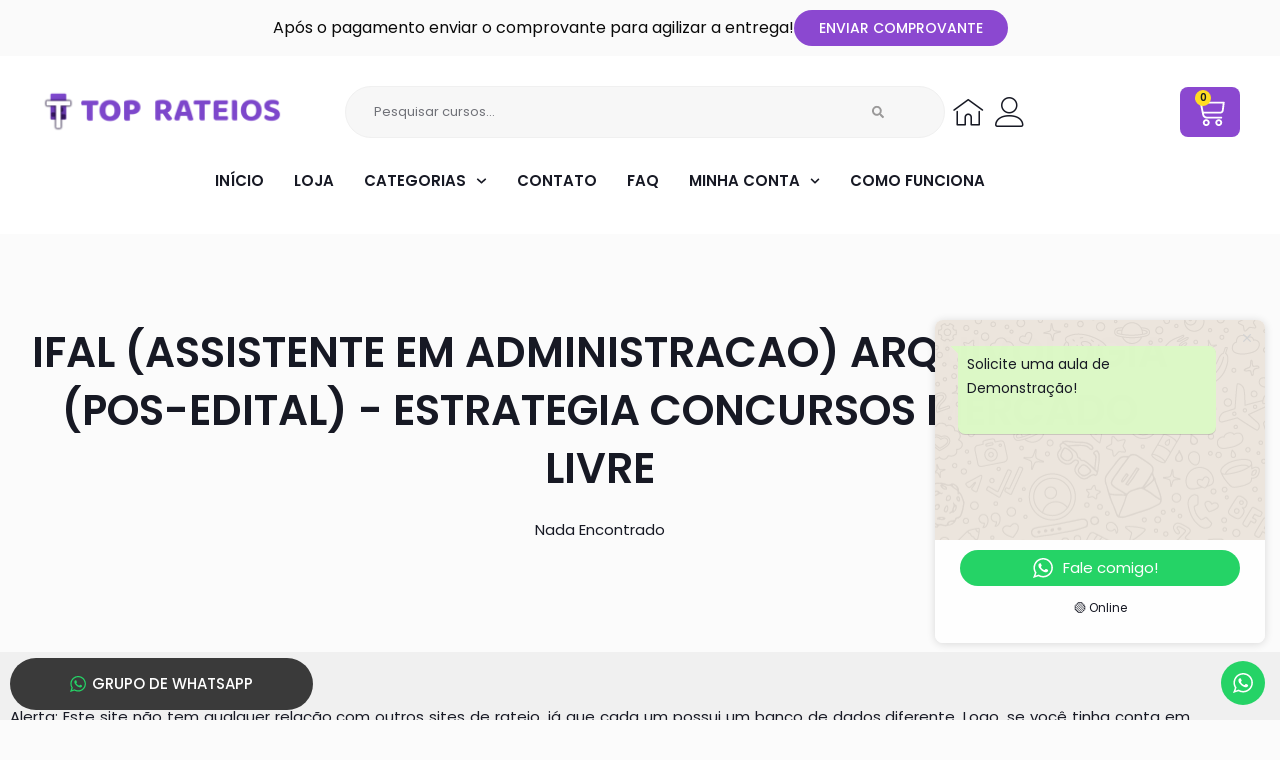

--- FILE ---
content_type: text/css; charset=utf-8
request_url: https://toprateio.com/wp-content/uploads/elementor/css/post-8.css?ver=1769499333
body_size: 215
content:
.elementor-kit-8{--e-global-color-primary:#171924;--e-global-color-secondary:#8B48D0;--e-global-color-text:#171924;--e-global-color-accent:#8B48D0;--e-global-color-21f014a:#FFFFFF;--e-global-color-da010e9:#FBFBFB;--e-global-color-989b5cc:#F0F0F0;--e-global-typography-primary-font-family:"Poppins";--e-global-typography-primary-font-weight:600;--e-global-typography-secondary-font-family:"Poppins";--e-global-typography-secondary-font-weight:400;--e-global-typography-text-font-family:"Poppins";--e-global-typography-text-font-weight:400;--e-global-typography-accent-font-family:"Poppins";--e-global-typography-accent-font-weight:500;background-color:var( --e-global-color-da010e9 );color:var( --e-global-color-text );font-size:15px;font-weight:400;}.elementor-kit-8 h1{color:var( --e-global-color-primary );font-size:42px;font-weight:600;text-transform:uppercase;line-height:1.2em;}.elementor-kit-8 h2{color:var( --e-global-color-primary );font-size:28px;font-weight:700;text-transform:uppercase;line-height:1.2em;}.elementor-kit-8 h3{color:var( --e-global-color-primary );font-size:24px;font-weight:700;text-transform:uppercase;line-height:1.2em;}.elementor-kit-8 button,.elementor-kit-8 input[type="button"],.elementor-kit-8 input[type="submit"],.elementor-kit-8 .elementor-button{font-family:"Poppins", Sans-serif;font-size:15px;font-weight:500;text-transform:uppercase;line-height:1.2em;border-radius:100px 100px 100px 100px;padding:17px 60px 17px 60px;}.elementor-kit-8 img{border-radius:8px 8px 8px 8px;}.elementor-section.elementor-section-boxed > .elementor-container{max-width:1200px;}.e-con{--container-max-width:1200px;}.elementor-widget:not(:last-child){margin-block-end:20px;}.elementor-element{--widgets-spacing:20px 20px;--widgets-spacing-row:20px;--widgets-spacing-column:20px;}{}h1.entry-title{display:var(--page-title-display);}@media(max-width:1024px){.elementor-section.elementor-section-boxed > .elementor-container{max-width:1024px;}.e-con{--container-max-width:1024px;}}@media(max-width:767px){.elementor-section.elementor-section-boxed > .elementor-container{max-width:767px;}.e-con{--container-max-width:767px;}}/* Start custom CSS */.jet-listing-dynamic-post-661 {
    display:none;
}/* End custom CSS */

--- FILE ---
content_type: text/css; charset=utf-8
request_url: https://toprateio.com/wp-content/uploads/elementor/css/post-13857.css?ver=1769499333
body_size: -49
content:
.elementor-13857 .elementor-element.elementor-element-e7d06ff{padding:80px 0px 100px 0px;}.elementor-widget-theme-archive-title .elementor-heading-title{font-family:var( --e-global-typography-primary-font-family ), Sans-serif;font-weight:var( --e-global-typography-primary-font-weight );color:var( --e-global-color-primary );}.elementor-13857 .elementor-element.elementor-element-1613ee5{text-align:center;}.elementor-13857 .elementor-element.elementor-element-71bb8ea{text-align:center;}.woocommerce .elementor-13857 .elementor-element.elementor-element-71bb8ea .term-description{color:#000000;font-size:20px;font-weight:500;}.elementor-13857 .elementor-element.elementor-element-6cb48c4b > .elementor-widget-container > .jet-listing-grid > .jet-listing-grid__items{--columns:4;}@media(max-width:1024px){.elementor-13857 .elementor-element.elementor-element-e7d06ff{padding:50px 0px 50px 0px;}.elementor-13857 .elementor-element.elementor-element-6cb48c4b > .elementor-widget-container > .jet-listing-grid > .jet-listing-grid__items{--columns:3;}}@media(max-width:767px){.elementor-13857 .elementor-element.elementor-element-6cb48c4b > .elementor-widget-container > .jet-listing-grid > .jet-listing-grid__items{--columns:2;}}